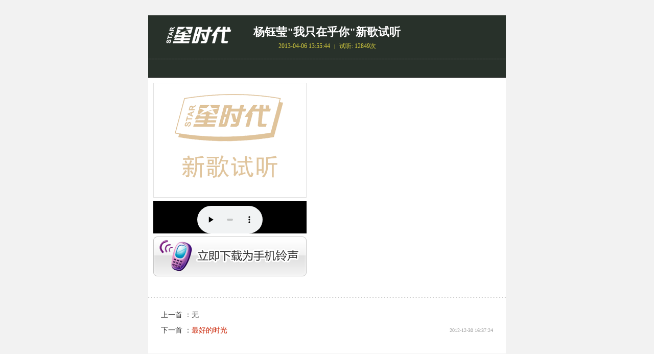

--- FILE ---
content_type: text/html
request_url: http://www.szstartimes.com/music-13.html
body_size: 783
content:
<!DOCTYPE html>
<html>
<head>	
<title>【试听】我只在乎你 - 星时代文化</title>
<META name="Keywords" content="">
<META name="Description" content="">
<meta http-equiv="Content-Type" content="text/html; charset=gb2312">
<link href="css/global.css" rel="stylesheet" />
<link href="css/sub.css" rel="stylesheet" />
<link href="css/index.css" rel="stylesheet" />
<link rel="stylesheet" type="text/css" href="css/imageflow.css"/>
</head>
<div class="music_wrap">
  <div class="musicHeader">
  <a href="#"><img src="images/logo2.png" alt=""/></a>
  <h1>杨钰莹"我只在乎你"新歌试听</h1>
  <div class="subTitle">2013-04-06 13:55:44 <span>|</span> 试听: 12849次</div>
  </div>
  <div class="m_con">
    <div class="music_play">
      <p><img src="images/mu.png" alt="我只在乎你" width="300"/></p>
      <embed src="musicmp3/20134613574024027.mp3" width="300" height="64"></embed>
      <p><a href="#"><img src="images/down_sst.jpg"  alt="" /></a></p>
    </div>
    <div class="music_text">
    
    </div>
  </div>
  <div class="next">
    <p>上一首 ：无</p>
    <p>下一首 ：<a href="music-12.html">最好的时光</a>   <span class="time">2012-12-30 16:37:24</span></p>
  </div>
</div>
</body>
</html>

--- FILE ---
content_type: text/css
request_url: http://www.szstartimes.com/css/global.css
body_size: 1493
content:
body, h1, h2, h3, h4, h5, h6, hr, p, blockquote, dl, dt, dd, ul, ol, li, pre, fieldset, lengend, button, input, textarea, th, td, div { margin: 0; padding: 0; }
body, button, input, select, textarea { font: 14px/1 Tahoma, Helvetica, Arial, "\5b8b\4f53" , sans-serif; }
h1 { font-size: 18px; }
h2 { font-size: 16px; }
h3 { font-size: 14px; }
h4, h5, h6 { font-size: 100%; }
address, cite, dfn, em, var { font-style: normal; }
code, kbd, pre, samp, tt { font-family: "Courier New" , Courier, monospace; }
small { font-size: 12px; }
ul, ol { list-style: none; }
a { text-decoration: none; color:#666;}
a:hover { text-decoration: underline; color:#D00000;}
abbr[title], acronym[title] { border-bottom: 1px dotted; cursor: help; }
q:before, q:after { content: ''; }
legend { color: #000; }
fieldset, img { border: none; }
button, input, select, textarea { font-size: 100%; }
table { border-collapse: collapse; border-spacing: 0; }
hr { border: none; height: 1px; }
html { overflow-y: scroll;}
li{ list-style:none;}
body{ font-family:"Microsoft Yahei"; line-height:20px; color:#333; background:#f2f2f2;}
.container,.top{ width:980px; margin:0 auto;}
.footer{text-align:center;  color:#666; font-size:12px; padding:18px 0; }

.header{  color:#fff; background:url(../images/bg_header.png) repeat-x; height:136px; overflow:hidden; margin-bottom:11px;}
.header a{ color:#fff;}
.nav,.top_menu,.index_con{overflow:hidden;zoom:1; }
.nav{ line-height:16px; margin-bottom:12px;}
.nav a{ display:block; float:left; width:120px;height:32px; padding:9px 0 12px 0;  text-align:center;background:url(../images/bg_header.png) 0 -136px;}
.nav a.nav_on,.nav a.nav_on:hover{background:url(../images/bg_header.png) 0 -190px;}
.nav a.last{ background:none;}
.nav a span{ display:block; font-size: 9px; color:#a9a9aa;}
.nav a.nav_on span{ color:#fff;}
.nav a:hover{ background:#828282; text-decoration:none;background:url(../images/bg_header.png) 0 -244px;}
.fRight{ float:right;}
.top_menu{ color:#a9a9aa; font-size:12px; height:60px; padding:10px 0; position:relative;}
.footer-content{  border-bottom:1px solid #222; background:#3b3b3b; line-height:40px;  font-family:"宋体"; color:#fff;}
.footer-content a{ color:#fff; padding:0 10px; font-size:14px; font-family:"Microsoft Yahei";}
.footer-bottom{ line-height:22px; padding-top:15px; }
.footer-bottom p span{ padding:0 3px;}
.red{ color:#d22001;}
.mainTop{ background:url(../images/main_bg.png) left top; height:20px;}
.mainBottom{ background:url(../images/main_bg.png) left bottom; height:20px;}
.toplink{ position:absolute; background:url(../images/top_071.png) left top; width:200px; height:25px; color:#fff; line-height:25px;  right:0; text-align:center; top:27px; font-size:10px;}
.toplink a{ font-size:12px; padding:0 5px;}
.t_sina{ position:absolute; left:260px; top:29px; color:#1582bd; font-weight:bold; letter-spacing:1px; vertical-align:middle;font-family:"宋体";}
.t_sina a { color:#1582bd; font-weight:bold;letter-spacing:1px; vertical-align:middle;font-family:"宋体";}
.mapSite{ background:url(../images/20070309194610635.gif) left center no-repeat; height:20px; line-height:20px; padding-left:16px; margin-bottom:15px; font-size:12px; color:#666;}
.mapSite a{ color:#333;}



--- FILE ---
content_type: text/css
request_url: http://www.szstartimes.com/css/sub.css
body_size: 2027
content:
a{outline:none;blr:expression(this.onFocus=this.blur());}
.starFile,.tab,.route li,.sc1,.video,.video .show,.video_list,.video_list li,.news,.clear_jia{ overflow:hidden;zoom:1;}
.starFile{ padding-bottom:20px;}

.starFile li{ float:left; margin:0 14px 20px 0; _display:inline; width:146px; height:196px;}
.starFile li span,.starFile li i{ background:#000; position:absolute; bottom:0px;  line-height:30px; height:30px; width:144px; font-size:12px; display:block; text-align:center; left:1px;}
.starFile li a{ position:relative; display:block;}

.starFile li i{ color:#fff; font-style:normal; background:none; }
.starFile li i em{ font-size:10px; padding-left:5px;}
.starFile li a img{ border:1px solid #e0e0e0;}
.starFile li a:hover img{ border:1px solid #999;}
.fileTop{ background:url(../images/tiao.gif) repeat-x left bottom; padding:10px 0 20px 0; margin-bottom:20px; color:#666; font-size:16px;}
.fileTop span{ color:#b90519; padding-left:8px;}

.star{ background:#95110d; width:450px; color:#fff;}
.star h1{ font:40px/45px "Microsoft Yahei"; padding:25px 20px; background:#7b1412;}
.star h1 span{ font-size:20px; padding-left:15px;}
.tab{ background:url(../images/bg_header.png) left -309px; height:42px; padding:0 15px;}
.tab a{ color:#fff; line-height:42px; display:block; float:left; width:80px; text-align:center; font-size:12px;}
.tab a.tab_on{background:url(../images/bg_header.png) left -351px;}
.show{ padding:30px; font-size:12px; height:370px; overflow:hidden;}
.filedemo{ height:220px; overflow:hidden;}
.route li div{ float:left; width:95px; text-align:center;}
.route li{ padding:10px 0; border-bottom:1px solid #790c07;}
.l1{ background:#780a07; line-height:15px;}
.center{ text-align:center; border-top:1px solid #81201c;}

.sc1{ margin-top:30px;}
.sc1 li{ float:left; margin-right:20px;_display:inline;}
.sc1 li img{ vertical-align:middle; border:2px solid #761d21;}
.show_pic .sc1 li{ margin-bottom:30px;}
.video{ background:url(../images/main_bg.png) -980px top repeat; padding:0 10px;}
.video_left{ width:250px; float:left;}
.video_right{ width:680px; float:right; padding-bottom:20px;}
.video .tab{ background:#999999; height:35px;}
.video .tab a{ width:60px; line-height:35px;}
.video_left h2{ font:18px/35px "Microsoft Yahei"; background:#fafafa; border-bottom:1px solid #e5e5e5; padding:0 10px;}
.video_left h2 span{ color:#bd0707; padding-left:8px;}
.video_left h3{ font-weight:normal; font-size:14px; padding:10px;}
.video .tab a.tab_on{ background:none; background-color:#f5f5f5; color:#333;}
.video .show{ padding:0px; background:#f5f5f5; height:auto; padding:10px 15px;}
.video .show a{ padding:3px 5px; display:block; float:left; margin:0 5px 5px 0;width:auto; white-space:nowrap;}
.time_on,.time_on:hover{ background:#bd0707; color:#fff;}
.video_list li{ border:1px solid #d8d8d8; padding:8px; width:303px; float:left; margin-bottom:15px; height:96px;}
.video_list li img{ float:left; margin-right:8px;}
.video_list li h2 a{ font:14px/28px "Microsoft Yahei"; color:#bd0707;}
.p1{ color:#999; font-size:12px; line-height:16px; padding:3px 0;}
.time{ color:#aaa; font-size:12px;}
.video_content{ text-align:center; padding:0 0 20px 0;}
.v-top { text-align:center; height:30px;}
.v- { text-align:center; height:25px;}
.v-end { text-align:left; padding:0px 15px;}
.video .route{ margin-right:20px; border:1px solid #d3d3d3; border-bottom:none;}
.video .route .l1{ background:#f3f3f3;   font-weight:bold;}

.video .route li div{ width:160px; line-height:30px; padding:10px 0;}

.video .route li.l1 div{ line-height:35px;} 
.video .route li div.d1{ line-height:16px; }
.video .route li{border-bottom:1px solid #e6e6e6;padding:10px 0;}
.video .route li div img{ margin-bottom:5px;}
.video .route li:hover{ background:#f6f6f6; cursor:pointer;}
#route{ padding:25px 10px;}
.page{ overflow:hidden;zoom:1; margin:20px 0 0 0; text-align:center; }
.page1 { text-align:center; height:25px;}
.page li{ float:left; font-size:12px; margin:0 2px;}
.page li a{ width:auto; height:25px; display:block;text-align:center;line-height:25px; color:#4e4e4e; cursor:pointer; border:1px solid #dee1e5; background-color:#f1f2f3; padding:0 10px;}
.page li a.select{ border:1px solid #660b0d; background-color:#bd0707; color:#fff; font-weight:bold; font-size:14px;}
.red{ color:#c00;}
.news{ background:#fff; border-top:1px solid #e6e6e6; padding:20px;}
.newsTu{ width:260px; float:left;}
.newsTu li{ text-align:center; padding-bottom:15px;}
.newsTu li a{ color:#c51639;}
.newsTu li a img{ margin-bottom:5px;}
.news_right{ width:640px; float:right;}
.news_list{ padding-top:0px;}
.news_list li{ line-height:35px; background:url(../images/20070309194629269.gif) left center no-repeat; padding-left:16px;}
.news_list li a{ color:#333; padding-right:10px;}
.news_list li img{ margin-left:5px;}
.news h1{ font: bold 20px/30px "Microsoft Yahei"; color:#ca2001; text-align:center; padding:15px 0 15px 0;}
.subTitle{ font-family:"宋体"; color:#999; font-size:12px; text-align:center; background:url(../images/new_line.png) repeat-x left bottom; padding-bottom:15px; margin-bottom:20px;}
.p2{ text-align:center;}
.news_con{ color:#333; line-height:22px; padding:0 25px;}
.news_con p{ padding:8px 0;}
.next{background:url(../images/new_line.png) repeat-x left top; line-height:30px; padding:0 25px; margin-top:25px; padding-top:20px; }
.next p a{color:#ca2001;}
.clear_jia{ padding-bottom:15px;}

--- FILE ---
content_type: text/css
request_url: http://www.szstartimes.com/css/index.css
body_size: 2278
content:
.left{ width:268px; float:left;  }
.middle{ width:306px; float:left; margin:0 35px;}
.index_con{ padding:10px 15px; font-size:12px; background:#fff; border-top:1px solid #dfdfdf;}
.intro p{ padding:5px; color:#666;}
.index_con h2{ border-bottom:1px solid #e6e6e6; padding:10px 0; font-size:18px;color:#d22001; margin-bottom:5px; }
.index_con h2 span{ color:#aaa; font-weight:normal; letter-spacing:-1px; padding-left:5px;}
.p1{ background:#f9f9f9; color:#666; padding:5px 10px; line-height:18px;}
.time{ color:#999; padding-left:10px; font-size:10px;float: right;}
.news li a{ color:#666;}
.news li{ line-height:22px;overflow: hidden;
    height: 22px;}
.news li a img{ margin-right:5px;}
.index_con h3{ text-align:center; font-size:16px; padding:13px 0; font-weight:normal; white-space:nowrap; text-overflow:ellipsis; width:306px; overflow:hidden;}
.index_con h3 a{ color:#d22001;}
.third{ padding-top:10px;}
.right{ width:306px; float:right;}
#mnew a{ font-size:12px; font-family:"宋体";}
.artList li{ float:left; margin:10px 10px 10px 0;}
.artList li.noMargin{ margin-right:0px;}
.artList li img{ width:65px; border:2px solid #e6e6e6;}
.artList li a:hover img{border:2px solid #d22001;}

.star,.sx,.record_text dl{ overflow:hidden;zoom:1;}
.s_text{ float:left;}
.sx{ margin-bottom:15px;}
.star{ float:right; width:890px;}
.user_s_test li{ width:210px;margin-bottom:10px; border:1px solid #e6e6e6; background:#fff; padding:10px 10px 15px 10px;}
.user_s_test li:hover{ border:1px solid #aaa; cursor:pointer;}
.user_s_test li .test_pic img{ width:210px; height:auto;}
.user_s_test h2 {padding:8px 0;}
.user_s_test h2 a{font-weight:normal; color:#c00; font-size:16px;}
.record_intro{ font-size:12px; color:#666; line-height:18px;}
.price{ padding-bottom:10px;}
.price span{ color:#c00; font-weight:bold;}
.star a{ display:block; background:#449bb5;float:left; font-size:12px; color:#fff; padding:3px 10px; margin-right:10px; margin-bottom:10px;}
.star a.star_on{ background:#eb5055;}



.record_text{ background:#fff; padding:20px; border:1px solid #ddd;}
.record_text dl dt{ float:left;}
.record_text dl dt img{ border:1px solid #e6e6e6; padding:8px;}
.record_text dl dd{ float:right; width:700px;}
.record_text dl dd h2{ color:#c00; padding:8px 10px; border:1px solid #e6e6e6; background:#f9f9f9; margin-bottom:10px;}
.record_text dl dd p{ line-height:25px; padding-left:10px; }
.price_yes{ color:#f00; font-size:20px; font-weight:bold;}

.record_text dl dd#mp{ float:right; width:600px;}
.record_text dl dd#mp h2{ color:#c00; padding:8px 10px; border:1px solid #e6e6e6; background:#f9f9f9; margin-bottom:10px;}
.record_text dl dd#mp p{ line-height:25px; padding-left:10px; }
.price_yes{ color:#f00; font-size:20px; font-weight:bold;}

.price_no{ text-decoration:line-through; font-size:12px;}
.buy{ border-top:1px dashed #e6e6e6; margin-top:10px; padding-top:10px;}
.b_btn,.t_btn,.z_btn,.d_btn,.c_btn{ border:none; background:url(../images/bg_header.png) left -453px; width:120px; height:32px; cursor:pointer; margin-left:10px;}
.t_btn{background:url(../images/bg_header.png) left -488px;}
.z_btn{background:url(../images/bg_header.png) left -523px;}
.record_text h3{background:url(../images/bg_header.png) left -560px repeat-x; color:#c00; padding:8px 10px; font-size:16px; margin-top:20px;}
.r_text{ padding:10px 15px; line-height:20px; font-size:12px; font-family:Arial, Helvetica, sans-serif;}
.record_ul{padding:10px 15px; line-height:30px;}

.music li{ line-height:28px; overflow:hidden;zoom:1; padding:0 4px; height:28px;}
.music li a{ color:#333;}
.music li span.fRight{ margin-top:6px; display:block;}
.music li span.fRight a{ margin:0 2px;}
.odd_music{ background:#f3f3f3;}

.music_wrap{ width:700px; margin:30px auto; background:#fff; padding-bottom:30px;}
.music_play{ width:300px; float:left;}
.musicHeader{ background:#28312a; color:#fff; text-align:center; padding:15px 0; border-bottom:1px solid #111412; position:relative;}
.musicHeader h1{ font-size:22px;line-height:35px;}
.musicHeader .subTitle{ font-size:12px; color:#dad13f;}
.musicHeader .subTitle span{ font-size:10px; padding:0 5px;}
.musicHeader a{ position:absolute; top:3px; left:20px;}
.m_con{ overflow:hidden;zoom:1; padding:10px;}
.music_text{ width:360px; float:right;}
.music_text p{ color:#333; padding:3px 5px; font-size:14px; }
.next{background:url(../images/new_line.png) repeat-x left top; line-height:30px; padding:0 25px; margin-top:25px; padding-top:20px; }
.next p a{color:#ca2001;}
.clear_jia{ padding-bottom:15px;}


.buy_message{ padding:15px 25px 0 25px; width:660px; margin:0 auto;}
.buy_message li,.l_content,.test_select,.nav,.top,.select_con,.answer,.answer ul,.subject_add,.subject_list ul,.s_a_title,.s_a_title .fRight div,.answer_tips,.answer_text,.test_result{ overflow:hidden;zoom:1;}
.buy_message li{ padding:10px 0;position:relative;}
.buy_message li span{ width:120px; float:left; text-align:right; height:29px; line-height:29px; padding-right:5px;}
.buy_message li.area span{ height:37px; line-height:37px;_height:29px; _line-height:29px;}
.p_right{ line-height:29px; }
.buy_message li span u{ text-decoration:none; color:#f00;}
.input_1,.input_2{ border:1px solid #cfcfcf; padding:5px; color:#666; width:400px;}
.input_2{ width:100px;}
.d_btn,.c_btn{ height:34px; margin-left:0; margin-right:15px;}
.d_btn{background:url(../images/bg_header.png) left -683px;}
.c_btn{background:url(../images/bg_header.png) left -719px;}
.record_text .subTitle{ font-size:16px; color:#c00; font-family:"Microsoft Yahei"; font-weight:bold; text-align:left;}

/* 在线客服样式*/

.qqbox{
	width:110px;
	height:auto;
	overflow:hidden;
	position:absolute;
	right:0;
	top:150px;
	color:#000000;
	font-size:12px;
	letter-spacing:0px;
}
.qqlv{
	width:35px;
	height:158px;
	overflow:hidden;
	position:relative;
	float:right;
	z-index:50px;
}
.qqkf{
	width:110px;
	height:auto;
	overflow:hidden;
	z-index:99px;
}
.qqkfbt{
	width:110px;
	height:57px;
	overflow:hidden;
	line-height:34px;
	color:#fff;
	position:relative;
	text-align:center;
}
.qqkfhm{
	width:110px;
	height:25px;
	overflow:hidden;
	line-height:25px;
	padding-right:0px;
	position:relative;
	text-align: left;
	text-indent:10px;
}
.bgdh{width:110px;
	padding-left:0px; letter-spacing:0px;}



--- FILE ---
content_type: text/css
request_url: http://www.szstartimes.com/css/imageflow.css
body_size: 706
content:
.imageflow {
	width: 100%; text-align: left; overflow: hidden; visibility: hidden; position: relative;
}
.imageflow img {
	border: currentColor; top: 0px; visibility: hidden; position: absolute; -ms-interpolation-mode: bicubic;
}
.imageflow p {
	margin: 0px auto; text-align: center;
}
.imageflow .loading {
	padding: 5px; border: 1px solid rgb(204, 204, 204); left: 50%; width: 200px; height: 15px; margin-left: -106px; visibility: visible; position: relative;
}
.imageflow .loading_bar {
	background: rgb(204, 204, 204); width: 1%; height: 15px; visibility: visible;
}
.imageflow .caption {
	text-align: center; font-weight: bold; position: relative; z-index: 10000;
}
.imageflow .scrollbar {
	height: 1px; border-bottom-color: rgb(179, 179, 179); border-bottom-width: 1px; border-bottom-style: solid; visibility: hidden; position: relative; z-index: 10001;
}
.imageflow .slider {
	margin: -6px 0px 0px -7px; width: 14px; height: 14px; position: absolute; z-index: 10002; background-image: url("../../Images/Index/slider.png"); background-repeat: no-repeat;
}
.imageflow .images {
	overflow: hidden; white-space: nowrap;
}
.imageflow .button {
	width: 17px; height: 17px; position: relative; cursor: pointer;
}
.imageflow .previous {
	background: url("../../Images/Index/button_left.png") no-repeat left top; margin: -7px 0px 0px -30px; float: left;
}
.imageflow .next {
	background: url("../../Images/Index/button_right.png") no-repeat left top; margin: -7px -30px 0px 30px; float: right;
}
